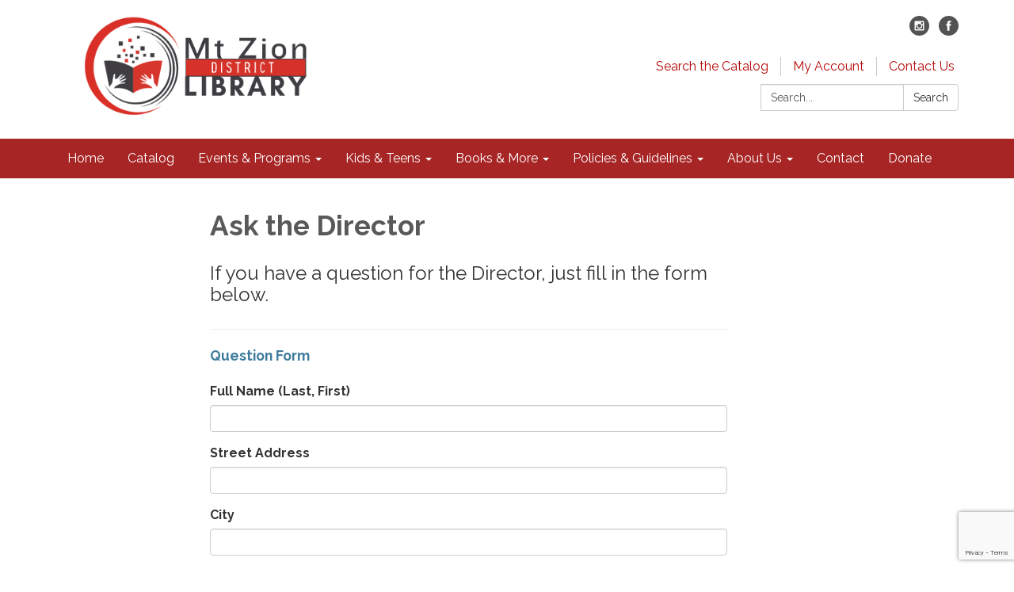

--- FILE ---
content_type: text/html; charset=utf-8
request_url: https://www.google.com/recaptcha/api2/anchor?ar=1&k=6LcVj44UAAAAAEazL08cpfl6qoNkFu8Xkf-3Dz1s&co=aHR0cHM6Ly93d3cubXR6aW9uLmxpYi5pbC51czo0NDM.&hl=en&v=PoyoqOPhxBO7pBk68S4YbpHZ&size=invisible&anchor-ms=20000&execute-ms=30000&cb=ofx9plbluotw
body_size: 49139
content:
<!DOCTYPE HTML><html dir="ltr" lang="en"><head><meta http-equiv="Content-Type" content="text/html; charset=UTF-8">
<meta http-equiv="X-UA-Compatible" content="IE=edge">
<title>reCAPTCHA</title>
<style type="text/css">
/* cyrillic-ext */
@font-face {
  font-family: 'Roboto';
  font-style: normal;
  font-weight: 400;
  font-stretch: 100%;
  src: url(//fonts.gstatic.com/s/roboto/v48/KFO7CnqEu92Fr1ME7kSn66aGLdTylUAMa3GUBHMdazTgWw.woff2) format('woff2');
  unicode-range: U+0460-052F, U+1C80-1C8A, U+20B4, U+2DE0-2DFF, U+A640-A69F, U+FE2E-FE2F;
}
/* cyrillic */
@font-face {
  font-family: 'Roboto';
  font-style: normal;
  font-weight: 400;
  font-stretch: 100%;
  src: url(//fonts.gstatic.com/s/roboto/v48/KFO7CnqEu92Fr1ME7kSn66aGLdTylUAMa3iUBHMdazTgWw.woff2) format('woff2');
  unicode-range: U+0301, U+0400-045F, U+0490-0491, U+04B0-04B1, U+2116;
}
/* greek-ext */
@font-face {
  font-family: 'Roboto';
  font-style: normal;
  font-weight: 400;
  font-stretch: 100%;
  src: url(//fonts.gstatic.com/s/roboto/v48/KFO7CnqEu92Fr1ME7kSn66aGLdTylUAMa3CUBHMdazTgWw.woff2) format('woff2');
  unicode-range: U+1F00-1FFF;
}
/* greek */
@font-face {
  font-family: 'Roboto';
  font-style: normal;
  font-weight: 400;
  font-stretch: 100%;
  src: url(//fonts.gstatic.com/s/roboto/v48/KFO7CnqEu92Fr1ME7kSn66aGLdTylUAMa3-UBHMdazTgWw.woff2) format('woff2');
  unicode-range: U+0370-0377, U+037A-037F, U+0384-038A, U+038C, U+038E-03A1, U+03A3-03FF;
}
/* math */
@font-face {
  font-family: 'Roboto';
  font-style: normal;
  font-weight: 400;
  font-stretch: 100%;
  src: url(//fonts.gstatic.com/s/roboto/v48/KFO7CnqEu92Fr1ME7kSn66aGLdTylUAMawCUBHMdazTgWw.woff2) format('woff2');
  unicode-range: U+0302-0303, U+0305, U+0307-0308, U+0310, U+0312, U+0315, U+031A, U+0326-0327, U+032C, U+032F-0330, U+0332-0333, U+0338, U+033A, U+0346, U+034D, U+0391-03A1, U+03A3-03A9, U+03B1-03C9, U+03D1, U+03D5-03D6, U+03F0-03F1, U+03F4-03F5, U+2016-2017, U+2034-2038, U+203C, U+2040, U+2043, U+2047, U+2050, U+2057, U+205F, U+2070-2071, U+2074-208E, U+2090-209C, U+20D0-20DC, U+20E1, U+20E5-20EF, U+2100-2112, U+2114-2115, U+2117-2121, U+2123-214F, U+2190, U+2192, U+2194-21AE, U+21B0-21E5, U+21F1-21F2, U+21F4-2211, U+2213-2214, U+2216-22FF, U+2308-230B, U+2310, U+2319, U+231C-2321, U+2336-237A, U+237C, U+2395, U+239B-23B7, U+23D0, U+23DC-23E1, U+2474-2475, U+25AF, U+25B3, U+25B7, U+25BD, U+25C1, U+25CA, U+25CC, U+25FB, U+266D-266F, U+27C0-27FF, U+2900-2AFF, U+2B0E-2B11, U+2B30-2B4C, U+2BFE, U+3030, U+FF5B, U+FF5D, U+1D400-1D7FF, U+1EE00-1EEFF;
}
/* symbols */
@font-face {
  font-family: 'Roboto';
  font-style: normal;
  font-weight: 400;
  font-stretch: 100%;
  src: url(//fonts.gstatic.com/s/roboto/v48/KFO7CnqEu92Fr1ME7kSn66aGLdTylUAMaxKUBHMdazTgWw.woff2) format('woff2');
  unicode-range: U+0001-000C, U+000E-001F, U+007F-009F, U+20DD-20E0, U+20E2-20E4, U+2150-218F, U+2190, U+2192, U+2194-2199, U+21AF, U+21E6-21F0, U+21F3, U+2218-2219, U+2299, U+22C4-22C6, U+2300-243F, U+2440-244A, U+2460-24FF, U+25A0-27BF, U+2800-28FF, U+2921-2922, U+2981, U+29BF, U+29EB, U+2B00-2BFF, U+4DC0-4DFF, U+FFF9-FFFB, U+10140-1018E, U+10190-1019C, U+101A0, U+101D0-101FD, U+102E0-102FB, U+10E60-10E7E, U+1D2C0-1D2D3, U+1D2E0-1D37F, U+1F000-1F0FF, U+1F100-1F1AD, U+1F1E6-1F1FF, U+1F30D-1F30F, U+1F315, U+1F31C, U+1F31E, U+1F320-1F32C, U+1F336, U+1F378, U+1F37D, U+1F382, U+1F393-1F39F, U+1F3A7-1F3A8, U+1F3AC-1F3AF, U+1F3C2, U+1F3C4-1F3C6, U+1F3CA-1F3CE, U+1F3D4-1F3E0, U+1F3ED, U+1F3F1-1F3F3, U+1F3F5-1F3F7, U+1F408, U+1F415, U+1F41F, U+1F426, U+1F43F, U+1F441-1F442, U+1F444, U+1F446-1F449, U+1F44C-1F44E, U+1F453, U+1F46A, U+1F47D, U+1F4A3, U+1F4B0, U+1F4B3, U+1F4B9, U+1F4BB, U+1F4BF, U+1F4C8-1F4CB, U+1F4D6, U+1F4DA, U+1F4DF, U+1F4E3-1F4E6, U+1F4EA-1F4ED, U+1F4F7, U+1F4F9-1F4FB, U+1F4FD-1F4FE, U+1F503, U+1F507-1F50B, U+1F50D, U+1F512-1F513, U+1F53E-1F54A, U+1F54F-1F5FA, U+1F610, U+1F650-1F67F, U+1F687, U+1F68D, U+1F691, U+1F694, U+1F698, U+1F6AD, U+1F6B2, U+1F6B9-1F6BA, U+1F6BC, U+1F6C6-1F6CF, U+1F6D3-1F6D7, U+1F6E0-1F6EA, U+1F6F0-1F6F3, U+1F6F7-1F6FC, U+1F700-1F7FF, U+1F800-1F80B, U+1F810-1F847, U+1F850-1F859, U+1F860-1F887, U+1F890-1F8AD, U+1F8B0-1F8BB, U+1F8C0-1F8C1, U+1F900-1F90B, U+1F93B, U+1F946, U+1F984, U+1F996, U+1F9E9, U+1FA00-1FA6F, U+1FA70-1FA7C, U+1FA80-1FA89, U+1FA8F-1FAC6, U+1FACE-1FADC, U+1FADF-1FAE9, U+1FAF0-1FAF8, U+1FB00-1FBFF;
}
/* vietnamese */
@font-face {
  font-family: 'Roboto';
  font-style: normal;
  font-weight: 400;
  font-stretch: 100%;
  src: url(//fonts.gstatic.com/s/roboto/v48/KFO7CnqEu92Fr1ME7kSn66aGLdTylUAMa3OUBHMdazTgWw.woff2) format('woff2');
  unicode-range: U+0102-0103, U+0110-0111, U+0128-0129, U+0168-0169, U+01A0-01A1, U+01AF-01B0, U+0300-0301, U+0303-0304, U+0308-0309, U+0323, U+0329, U+1EA0-1EF9, U+20AB;
}
/* latin-ext */
@font-face {
  font-family: 'Roboto';
  font-style: normal;
  font-weight: 400;
  font-stretch: 100%;
  src: url(//fonts.gstatic.com/s/roboto/v48/KFO7CnqEu92Fr1ME7kSn66aGLdTylUAMa3KUBHMdazTgWw.woff2) format('woff2');
  unicode-range: U+0100-02BA, U+02BD-02C5, U+02C7-02CC, U+02CE-02D7, U+02DD-02FF, U+0304, U+0308, U+0329, U+1D00-1DBF, U+1E00-1E9F, U+1EF2-1EFF, U+2020, U+20A0-20AB, U+20AD-20C0, U+2113, U+2C60-2C7F, U+A720-A7FF;
}
/* latin */
@font-face {
  font-family: 'Roboto';
  font-style: normal;
  font-weight: 400;
  font-stretch: 100%;
  src: url(//fonts.gstatic.com/s/roboto/v48/KFO7CnqEu92Fr1ME7kSn66aGLdTylUAMa3yUBHMdazQ.woff2) format('woff2');
  unicode-range: U+0000-00FF, U+0131, U+0152-0153, U+02BB-02BC, U+02C6, U+02DA, U+02DC, U+0304, U+0308, U+0329, U+2000-206F, U+20AC, U+2122, U+2191, U+2193, U+2212, U+2215, U+FEFF, U+FFFD;
}
/* cyrillic-ext */
@font-face {
  font-family: 'Roboto';
  font-style: normal;
  font-weight: 500;
  font-stretch: 100%;
  src: url(//fonts.gstatic.com/s/roboto/v48/KFO7CnqEu92Fr1ME7kSn66aGLdTylUAMa3GUBHMdazTgWw.woff2) format('woff2');
  unicode-range: U+0460-052F, U+1C80-1C8A, U+20B4, U+2DE0-2DFF, U+A640-A69F, U+FE2E-FE2F;
}
/* cyrillic */
@font-face {
  font-family: 'Roboto';
  font-style: normal;
  font-weight: 500;
  font-stretch: 100%;
  src: url(//fonts.gstatic.com/s/roboto/v48/KFO7CnqEu92Fr1ME7kSn66aGLdTylUAMa3iUBHMdazTgWw.woff2) format('woff2');
  unicode-range: U+0301, U+0400-045F, U+0490-0491, U+04B0-04B1, U+2116;
}
/* greek-ext */
@font-face {
  font-family: 'Roboto';
  font-style: normal;
  font-weight: 500;
  font-stretch: 100%;
  src: url(//fonts.gstatic.com/s/roboto/v48/KFO7CnqEu92Fr1ME7kSn66aGLdTylUAMa3CUBHMdazTgWw.woff2) format('woff2');
  unicode-range: U+1F00-1FFF;
}
/* greek */
@font-face {
  font-family: 'Roboto';
  font-style: normal;
  font-weight: 500;
  font-stretch: 100%;
  src: url(//fonts.gstatic.com/s/roboto/v48/KFO7CnqEu92Fr1ME7kSn66aGLdTylUAMa3-UBHMdazTgWw.woff2) format('woff2');
  unicode-range: U+0370-0377, U+037A-037F, U+0384-038A, U+038C, U+038E-03A1, U+03A3-03FF;
}
/* math */
@font-face {
  font-family: 'Roboto';
  font-style: normal;
  font-weight: 500;
  font-stretch: 100%;
  src: url(//fonts.gstatic.com/s/roboto/v48/KFO7CnqEu92Fr1ME7kSn66aGLdTylUAMawCUBHMdazTgWw.woff2) format('woff2');
  unicode-range: U+0302-0303, U+0305, U+0307-0308, U+0310, U+0312, U+0315, U+031A, U+0326-0327, U+032C, U+032F-0330, U+0332-0333, U+0338, U+033A, U+0346, U+034D, U+0391-03A1, U+03A3-03A9, U+03B1-03C9, U+03D1, U+03D5-03D6, U+03F0-03F1, U+03F4-03F5, U+2016-2017, U+2034-2038, U+203C, U+2040, U+2043, U+2047, U+2050, U+2057, U+205F, U+2070-2071, U+2074-208E, U+2090-209C, U+20D0-20DC, U+20E1, U+20E5-20EF, U+2100-2112, U+2114-2115, U+2117-2121, U+2123-214F, U+2190, U+2192, U+2194-21AE, U+21B0-21E5, U+21F1-21F2, U+21F4-2211, U+2213-2214, U+2216-22FF, U+2308-230B, U+2310, U+2319, U+231C-2321, U+2336-237A, U+237C, U+2395, U+239B-23B7, U+23D0, U+23DC-23E1, U+2474-2475, U+25AF, U+25B3, U+25B7, U+25BD, U+25C1, U+25CA, U+25CC, U+25FB, U+266D-266F, U+27C0-27FF, U+2900-2AFF, U+2B0E-2B11, U+2B30-2B4C, U+2BFE, U+3030, U+FF5B, U+FF5D, U+1D400-1D7FF, U+1EE00-1EEFF;
}
/* symbols */
@font-face {
  font-family: 'Roboto';
  font-style: normal;
  font-weight: 500;
  font-stretch: 100%;
  src: url(//fonts.gstatic.com/s/roboto/v48/KFO7CnqEu92Fr1ME7kSn66aGLdTylUAMaxKUBHMdazTgWw.woff2) format('woff2');
  unicode-range: U+0001-000C, U+000E-001F, U+007F-009F, U+20DD-20E0, U+20E2-20E4, U+2150-218F, U+2190, U+2192, U+2194-2199, U+21AF, U+21E6-21F0, U+21F3, U+2218-2219, U+2299, U+22C4-22C6, U+2300-243F, U+2440-244A, U+2460-24FF, U+25A0-27BF, U+2800-28FF, U+2921-2922, U+2981, U+29BF, U+29EB, U+2B00-2BFF, U+4DC0-4DFF, U+FFF9-FFFB, U+10140-1018E, U+10190-1019C, U+101A0, U+101D0-101FD, U+102E0-102FB, U+10E60-10E7E, U+1D2C0-1D2D3, U+1D2E0-1D37F, U+1F000-1F0FF, U+1F100-1F1AD, U+1F1E6-1F1FF, U+1F30D-1F30F, U+1F315, U+1F31C, U+1F31E, U+1F320-1F32C, U+1F336, U+1F378, U+1F37D, U+1F382, U+1F393-1F39F, U+1F3A7-1F3A8, U+1F3AC-1F3AF, U+1F3C2, U+1F3C4-1F3C6, U+1F3CA-1F3CE, U+1F3D4-1F3E0, U+1F3ED, U+1F3F1-1F3F3, U+1F3F5-1F3F7, U+1F408, U+1F415, U+1F41F, U+1F426, U+1F43F, U+1F441-1F442, U+1F444, U+1F446-1F449, U+1F44C-1F44E, U+1F453, U+1F46A, U+1F47D, U+1F4A3, U+1F4B0, U+1F4B3, U+1F4B9, U+1F4BB, U+1F4BF, U+1F4C8-1F4CB, U+1F4D6, U+1F4DA, U+1F4DF, U+1F4E3-1F4E6, U+1F4EA-1F4ED, U+1F4F7, U+1F4F9-1F4FB, U+1F4FD-1F4FE, U+1F503, U+1F507-1F50B, U+1F50D, U+1F512-1F513, U+1F53E-1F54A, U+1F54F-1F5FA, U+1F610, U+1F650-1F67F, U+1F687, U+1F68D, U+1F691, U+1F694, U+1F698, U+1F6AD, U+1F6B2, U+1F6B9-1F6BA, U+1F6BC, U+1F6C6-1F6CF, U+1F6D3-1F6D7, U+1F6E0-1F6EA, U+1F6F0-1F6F3, U+1F6F7-1F6FC, U+1F700-1F7FF, U+1F800-1F80B, U+1F810-1F847, U+1F850-1F859, U+1F860-1F887, U+1F890-1F8AD, U+1F8B0-1F8BB, U+1F8C0-1F8C1, U+1F900-1F90B, U+1F93B, U+1F946, U+1F984, U+1F996, U+1F9E9, U+1FA00-1FA6F, U+1FA70-1FA7C, U+1FA80-1FA89, U+1FA8F-1FAC6, U+1FACE-1FADC, U+1FADF-1FAE9, U+1FAF0-1FAF8, U+1FB00-1FBFF;
}
/* vietnamese */
@font-face {
  font-family: 'Roboto';
  font-style: normal;
  font-weight: 500;
  font-stretch: 100%;
  src: url(//fonts.gstatic.com/s/roboto/v48/KFO7CnqEu92Fr1ME7kSn66aGLdTylUAMa3OUBHMdazTgWw.woff2) format('woff2');
  unicode-range: U+0102-0103, U+0110-0111, U+0128-0129, U+0168-0169, U+01A0-01A1, U+01AF-01B0, U+0300-0301, U+0303-0304, U+0308-0309, U+0323, U+0329, U+1EA0-1EF9, U+20AB;
}
/* latin-ext */
@font-face {
  font-family: 'Roboto';
  font-style: normal;
  font-weight: 500;
  font-stretch: 100%;
  src: url(//fonts.gstatic.com/s/roboto/v48/KFO7CnqEu92Fr1ME7kSn66aGLdTylUAMa3KUBHMdazTgWw.woff2) format('woff2');
  unicode-range: U+0100-02BA, U+02BD-02C5, U+02C7-02CC, U+02CE-02D7, U+02DD-02FF, U+0304, U+0308, U+0329, U+1D00-1DBF, U+1E00-1E9F, U+1EF2-1EFF, U+2020, U+20A0-20AB, U+20AD-20C0, U+2113, U+2C60-2C7F, U+A720-A7FF;
}
/* latin */
@font-face {
  font-family: 'Roboto';
  font-style: normal;
  font-weight: 500;
  font-stretch: 100%;
  src: url(//fonts.gstatic.com/s/roboto/v48/KFO7CnqEu92Fr1ME7kSn66aGLdTylUAMa3yUBHMdazQ.woff2) format('woff2');
  unicode-range: U+0000-00FF, U+0131, U+0152-0153, U+02BB-02BC, U+02C6, U+02DA, U+02DC, U+0304, U+0308, U+0329, U+2000-206F, U+20AC, U+2122, U+2191, U+2193, U+2212, U+2215, U+FEFF, U+FFFD;
}
/* cyrillic-ext */
@font-face {
  font-family: 'Roboto';
  font-style: normal;
  font-weight: 900;
  font-stretch: 100%;
  src: url(//fonts.gstatic.com/s/roboto/v48/KFO7CnqEu92Fr1ME7kSn66aGLdTylUAMa3GUBHMdazTgWw.woff2) format('woff2');
  unicode-range: U+0460-052F, U+1C80-1C8A, U+20B4, U+2DE0-2DFF, U+A640-A69F, U+FE2E-FE2F;
}
/* cyrillic */
@font-face {
  font-family: 'Roboto';
  font-style: normal;
  font-weight: 900;
  font-stretch: 100%;
  src: url(//fonts.gstatic.com/s/roboto/v48/KFO7CnqEu92Fr1ME7kSn66aGLdTylUAMa3iUBHMdazTgWw.woff2) format('woff2');
  unicode-range: U+0301, U+0400-045F, U+0490-0491, U+04B0-04B1, U+2116;
}
/* greek-ext */
@font-face {
  font-family: 'Roboto';
  font-style: normal;
  font-weight: 900;
  font-stretch: 100%;
  src: url(//fonts.gstatic.com/s/roboto/v48/KFO7CnqEu92Fr1ME7kSn66aGLdTylUAMa3CUBHMdazTgWw.woff2) format('woff2');
  unicode-range: U+1F00-1FFF;
}
/* greek */
@font-face {
  font-family: 'Roboto';
  font-style: normal;
  font-weight: 900;
  font-stretch: 100%;
  src: url(//fonts.gstatic.com/s/roboto/v48/KFO7CnqEu92Fr1ME7kSn66aGLdTylUAMa3-UBHMdazTgWw.woff2) format('woff2');
  unicode-range: U+0370-0377, U+037A-037F, U+0384-038A, U+038C, U+038E-03A1, U+03A3-03FF;
}
/* math */
@font-face {
  font-family: 'Roboto';
  font-style: normal;
  font-weight: 900;
  font-stretch: 100%;
  src: url(//fonts.gstatic.com/s/roboto/v48/KFO7CnqEu92Fr1ME7kSn66aGLdTylUAMawCUBHMdazTgWw.woff2) format('woff2');
  unicode-range: U+0302-0303, U+0305, U+0307-0308, U+0310, U+0312, U+0315, U+031A, U+0326-0327, U+032C, U+032F-0330, U+0332-0333, U+0338, U+033A, U+0346, U+034D, U+0391-03A1, U+03A3-03A9, U+03B1-03C9, U+03D1, U+03D5-03D6, U+03F0-03F1, U+03F4-03F5, U+2016-2017, U+2034-2038, U+203C, U+2040, U+2043, U+2047, U+2050, U+2057, U+205F, U+2070-2071, U+2074-208E, U+2090-209C, U+20D0-20DC, U+20E1, U+20E5-20EF, U+2100-2112, U+2114-2115, U+2117-2121, U+2123-214F, U+2190, U+2192, U+2194-21AE, U+21B0-21E5, U+21F1-21F2, U+21F4-2211, U+2213-2214, U+2216-22FF, U+2308-230B, U+2310, U+2319, U+231C-2321, U+2336-237A, U+237C, U+2395, U+239B-23B7, U+23D0, U+23DC-23E1, U+2474-2475, U+25AF, U+25B3, U+25B7, U+25BD, U+25C1, U+25CA, U+25CC, U+25FB, U+266D-266F, U+27C0-27FF, U+2900-2AFF, U+2B0E-2B11, U+2B30-2B4C, U+2BFE, U+3030, U+FF5B, U+FF5D, U+1D400-1D7FF, U+1EE00-1EEFF;
}
/* symbols */
@font-face {
  font-family: 'Roboto';
  font-style: normal;
  font-weight: 900;
  font-stretch: 100%;
  src: url(//fonts.gstatic.com/s/roboto/v48/KFO7CnqEu92Fr1ME7kSn66aGLdTylUAMaxKUBHMdazTgWw.woff2) format('woff2');
  unicode-range: U+0001-000C, U+000E-001F, U+007F-009F, U+20DD-20E0, U+20E2-20E4, U+2150-218F, U+2190, U+2192, U+2194-2199, U+21AF, U+21E6-21F0, U+21F3, U+2218-2219, U+2299, U+22C4-22C6, U+2300-243F, U+2440-244A, U+2460-24FF, U+25A0-27BF, U+2800-28FF, U+2921-2922, U+2981, U+29BF, U+29EB, U+2B00-2BFF, U+4DC0-4DFF, U+FFF9-FFFB, U+10140-1018E, U+10190-1019C, U+101A0, U+101D0-101FD, U+102E0-102FB, U+10E60-10E7E, U+1D2C0-1D2D3, U+1D2E0-1D37F, U+1F000-1F0FF, U+1F100-1F1AD, U+1F1E6-1F1FF, U+1F30D-1F30F, U+1F315, U+1F31C, U+1F31E, U+1F320-1F32C, U+1F336, U+1F378, U+1F37D, U+1F382, U+1F393-1F39F, U+1F3A7-1F3A8, U+1F3AC-1F3AF, U+1F3C2, U+1F3C4-1F3C6, U+1F3CA-1F3CE, U+1F3D4-1F3E0, U+1F3ED, U+1F3F1-1F3F3, U+1F3F5-1F3F7, U+1F408, U+1F415, U+1F41F, U+1F426, U+1F43F, U+1F441-1F442, U+1F444, U+1F446-1F449, U+1F44C-1F44E, U+1F453, U+1F46A, U+1F47D, U+1F4A3, U+1F4B0, U+1F4B3, U+1F4B9, U+1F4BB, U+1F4BF, U+1F4C8-1F4CB, U+1F4D6, U+1F4DA, U+1F4DF, U+1F4E3-1F4E6, U+1F4EA-1F4ED, U+1F4F7, U+1F4F9-1F4FB, U+1F4FD-1F4FE, U+1F503, U+1F507-1F50B, U+1F50D, U+1F512-1F513, U+1F53E-1F54A, U+1F54F-1F5FA, U+1F610, U+1F650-1F67F, U+1F687, U+1F68D, U+1F691, U+1F694, U+1F698, U+1F6AD, U+1F6B2, U+1F6B9-1F6BA, U+1F6BC, U+1F6C6-1F6CF, U+1F6D3-1F6D7, U+1F6E0-1F6EA, U+1F6F0-1F6F3, U+1F6F7-1F6FC, U+1F700-1F7FF, U+1F800-1F80B, U+1F810-1F847, U+1F850-1F859, U+1F860-1F887, U+1F890-1F8AD, U+1F8B0-1F8BB, U+1F8C0-1F8C1, U+1F900-1F90B, U+1F93B, U+1F946, U+1F984, U+1F996, U+1F9E9, U+1FA00-1FA6F, U+1FA70-1FA7C, U+1FA80-1FA89, U+1FA8F-1FAC6, U+1FACE-1FADC, U+1FADF-1FAE9, U+1FAF0-1FAF8, U+1FB00-1FBFF;
}
/* vietnamese */
@font-face {
  font-family: 'Roboto';
  font-style: normal;
  font-weight: 900;
  font-stretch: 100%;
  src: url(//fonts.gstatic.com/s/roboto/v48/KFO7CnqEu92Fr1ME7kSn66aGLdTylUAMa3OUBHMdazTgWw.woff2) format('woff2');
  unicode-range: U+0102-0103, U+0110-0111, U+0128-0129, U+0168-0169, U+01A0-01A1, U+01AF-01B0, U+0300-0301, U+0303-0304, U+0308-0309, U+0323, U+0329, U+1EA0-1EF9, U+20AB;
}
/* latin-ext */
@font-face {
  font-family: 'Roboto';
  font-style: normal;
  font-weight: 900;
  font-stretch: 100%;
  src: url(//fonts.gstatic.com/s/roboto/v48/KFO7CnqEu92Fr1ME7kSn66aGLdTylUAMa3KUBHMdazTgWw.woff2) format('woff2');
  unicode-range: U+0100-02BA, U+02BD-02C5, U+02C7-02CC, U+02CE-02D7, U+02DD-02FF, U+0304, U+0308, U+0329, U+1D00-1DBF, U+1E00-1E9F, U+1EF2-1EFF, U+2020, U+20A0-20AB, U+20AD-20C0, U+2113, U+2C60-2C7F, U+A720-A7FF;
}
/* latin */
@font-face {
  font-family: 'Roboto';
  font-style: normal;
  font-weight: 900;
  font-stretch: 100%;
  src: url(//fonts.gstatic.com/s/roboto/v48/KFO7CnqEu92Fr1ME7kSn66aGLdTylUAMa3yUBHMdazQ.woff2) format('woff2');
  unicode-range: U+0000-00FF, U+0131, U+0152-0153, U+02BB-02BC, U+02C6, U+02DA, U+02DC, U+0304, U+0308, U+0329, U+2000-206F, U+20AC, U+2122, U+2191, U+2193, U+2212, U+2215, U+FEFF, U+FFFD;
}

</style>
<link rel="stylesheet" type="text/css" href="https://www.gstatic.com/recaptcha/releases/PoyoqOPhxBO7pBk68S4YbpHZ/styles__ltr.css">
<script nonce="lKTsR6cy6kAYpFClNAQxFQ" type="text/javascript">window['__recaptcha_api'] = 'https://www.google.com/recaptcha/api2/';</script>
<script type="text/javascript" src="https://www.gstatic.com/recaptcha/releases/PoyoqOPhxBO7pBk68S4YbpHZ/recaptcha__en.js" nonce="lKTsR6cy6kAYpFClNAQxFQ">
      
    </script></head>
<body><div id="rc-anchor-alert" class="rc-anchor-alert"></div>
<input type="hidden" id="recaptcha-token" value="[base64]">
<script type="text/javascript" nonce="lKTsR6cy6kAYpFClNAQxFQ">
      recaptcha.anchor.Main.init("[\x22ainput\x22,[\x22bgdata\x22,\x22\x22,\[base64]/[base64]/[base64]/[base64]/cjw8ejpyPj4+eil9Y2F0Y2gobCl7dGhyb3cgbDt9fSxIPWZ1bmN0aW9uKHcsdCx6KXtpZih3PT0xOTR8fHc9PTIwOCl0LnZbd10/dC52W3ddLmNvbmNhdCh6KTp0LnZbd109b2Yoeix0KTtlbHNle2lmKHQuYkImJnchPTMxNylyZXR1cm47dz09NjZ8fHc9PTEyMnx8dz09NDcwfHx3PT00NHx8dz09NDE2fHx3PT0zOTd8fHc9PTQyMXx8dz09Njh8fHc9PTcwfHx3PT0xODQ/[base64]/[base64]/[base64]/bmV3IGRbVl0oSlswXSk6cD09Mj9uZXcgZFtWXShKWzBdLEpbMV0pOnA9PTM/bmV3IGRbVl0oSlswXSxKWzFdLEpbMl0pOnA9PTQ/[base64]/[base64]/[base64]/[base64]\x22,\[base64]\x22,\[base64]/CvXnCrTJfw58fwp3CiVXCtyPDi0bDosKhIsOtw4FDSsOgN2rDqsOCw4vDv2YWMsOpwr7Du3zCo0leN8K+fGrDjsKuch7CownDhsKgH8OCwoBhES/CjyTCqgxFw5TDnFDDlsO+wqI2Oy5/[base64]/DhsOgwrU+Q0glwqvCklo3F3I2wq56XsKDf8OMOl9xWMOuFhjDnH3CkDk0EjNLS8OCw7PCkVdmw4MMGkcIwqNnbHHCohXCl8OCQEFUT8OeHcOPwosswrbCt8KLenBpw4/CuEx+wo8DOMOVSjggZioeQcKgw7nDscOnworCqsOew5dVwqVMVBXDncKNdUXCtSBfwrFoWcKdwrjCr8K/[base64]/[base64]/CvnLDo8OaUMK7w7NHwqLCk8Olwoh2w79Tdhghw5vClMO8KcOOw69owoLDp0nDkwzCmcOFwrDDm8OmUMK0wocewqrCn8OvwohBwrHDn3bDhBDDhjU9woLCu0DDqRVtUMKCbsOYw6d5w4/DhsOeZcKUM3UjXsOaw6LDm8OPw7bCr8Kaw7jCvcOAA8KDY2bChmTDmsOzwo/DosKkw5fCr8K/NMOIw7UfZjZEA2bDhMOBLcOmwrh6w5IVw6bDmMKJw4wxwoHDscKUYMOyw6hZwrsWPcOGfybDuG/ChXdjw7vCo8KbEwbCoW1TCVrCrcKiWsKEwrxyw5XDjsOLdTRaK8OtKUsoGMO9DmTCuC1bw7fCm189wrXCvC3CnQYHwrRcwqPDkMODwo3DjlMZRcOld8KtRxtQZz3Drj7CrMKxwobCoxEyw7PDpcKKL8K5KcOWWcKVwpzCgGDDiMKYw4dOw6dCwr/CnA7CjB8wPsOAw7fCj8K4w48xa8OkwrrCqcOaHD3DlDbDhgjDtFcqWGzDhsOZwotNOVbDt2NDAmg6wqFDw53CkjtrRsOiw7oiUsKGRCgFw7EEUMKOwqciwrZRMkJoSMO+wptYeGbDksKZCMKyw4V/BMOvwqsEcGbDr1XCiD/DnhTDhGViw4AuBcO5wpI5w54FSUXCt8O3E8KUwqfDv0rDk0FWw4fDsWLDlBTCqsO3w4LDvzocW07Dq8KJwp9wwpdYKsK4bFHCksKBw7fDpic1XW/Dl8Oqwq1WDkXDssOGwqt5wqvDlMOMJydjHsKfwo53wrrDjsKnFsKow5nCosKMw696QWJKwrLDjCPCrsKuw7HCkcKpD8KNwrLDqzRkw7vClHkHwrnCpUsqwqMlwrrDmmMQwog+wpPCksO/[base64]/DhUPDpgPDrE7DmkA+ZSxYGcKWUTzCs8OrwoB8BsOoLsOnw7LCqU7CmsOyVsO3w7AzwpYQDCE4w6NzwrobMcO/[base64]/DlSzDn8KJN8Kbwqhkw6PCo2/DlkPDixQAw5NbRcKmN3jChsOyw5VHZsO+KHTCvxYTw6LDksOCQcKBw553CsOIwpFxXsO8w4MSC8KjPcOHbARiwoLCpgLDtMOKCsKPw6zDv8Ofwo5lwp7CrXTCusKzw6/Dh3PCpcKjwqVvwpvDqi5IwrohG3vDs8KTwrDCoS03RsOJQcKRADNWARvDo8K1w6zCvcKywpoRwq3DnMOOQBQdwo7ClznCpsKuwrQGEcKAwq/DksKVMiLDi8OfU37Cozs/w6PDjCIAw41gwoUuw44Ew6TDg8OGBcKJwrR3cgphA8K0w6YRwqpPa2YeWhHDpGrChFdYw5LDhzRJFH4/w5cew7fDisO/NsKMw4jDpsKuGcOlasOGwpFbw5TCpl1aw51swop5TcOuw6zClcO7PAbCiMOmwrx1AMOTwpPCjsKnKcOTw7RlbSnDtEc+wojCgDvDj8OPHcO0MBJTwr/CnhsRwoZNa8KWFGPDqsKpw70EwpHCh8KJWsK5w5tFKcOOHcOHwqQaw4hhwrrDssOpwrwww6zCrsKHwrfCnsK5G8O1w5k0TlBHV8KpVyXClmLCowLCl8K1YxQFw71gw7krw5jCkjZjw5LCucOiwocCAcO/wp/DpwINwrB+UE/CqEYFw7RkPTF/[base64]/CulnDijkkw685Ey82dz1jw4dJZz9Hw67DmVBvP8OBYsKBIClqGBDDgcKfwr9twr/[base64]/ClCoOw6Bew7FvwqXCv8OXwpl9SlFtMk1xA3rCjzvCtsO8wp8/woZACsODwrRYRyVDw7oFw5LDrMOywqJsWlLDncKzE8OnVsKgw4bCpMO/GRXDsyh2H8OES8KcwofCp3c3JBcnH8KbB8KiAsKmwrRrwq3Co8KcIT7ChcKTwq5nwqk/w7TCoWsQw74/ZAIxw5/CvmITIXsnw7rDm0oxRFLCrcOkR0XDgsOKwoNLw45lQ8KmTDlnPcO7J35Vw5dUwoI1w4jDs8OiwrwtFysFwrYlMcKVwq/Cskw6dzdPw6kNU3TCssKxwpZFwrFfwpTDvMKswqc6wpRCwqnCssKBw6DDqmbDvsKmKCRqH1ttwqN2woFAWMOjw6fDoFsnfDzDncKIwp5hwqs0cMKcw49pW1LChQFxwqkuwpXDmAHDniMRw63DoG/CgRnCh8ODw7YCOQAOw509L8Owe8KtwrDCulDDpErCmDHDjsKvw47DucKwJcOmA8OWwrlLwpsWP0BlXcOmOsOfwq0zdw5jKQomXcKwKVVmS0jDt8KIwp88wroHBS/DjsOvVsO7DMKDw4rDqsK9Egcsw4TChhESwrlYA8OCfsKzwoTDolfCq8OtUcKCwopAUy3DlsOqw4R7w6M0w6TCmsOVRcKRQHdIXsKJwrfCoMOxwoZDacOxw4fCs8KpYnxhaMK8w48nwr0/[base64]/Cn01zw6DDqMObDArCmcOgE8K2w7QOwpfCpkw4YQ0PNEXCn2J7D8OQwo4Hw4V2woxYwqXCs8OLw59LclQyPcKew41DW8OdY8OlVQLCpVwKw67DgnvDmsKefFTDlcK9wqvCg1wAwrTChsKkX8Ohw7/Ds3cHNw/[base64]/DgcOsw43CrcKOFsOCw4nDiXIkw59Xw6M4AMKEP8KNwp85EMOCwoQ7w4gpRsOWw7QOMhnDqMO7wrMKw50YQsKULcOwwprCjsKJeQ4gawvChF/CvDTDrMOgU8Ojw4DDrMOsAl0pJT3CqRcwFzBUIsK+w7Zrwq01DzBDBsKUw5wjUcOWwrlPbMOcw6Mmw7HCtQHCsFpeDMKRwpPCvcK7w6zDtMOfw7/DoMK0w7TCh8K8w6IMw49VIsOlQMKwwpNrw4zCri98CVJKAMKnUgZmPsKLNzzCtjMnEgg1wqnCusK9wqPDr8K6NcOzVsKgJlxew6wlwrbDmAhhPMKYUAXDgEXCg8K0InXCpMKWNsOKfR5BKcOuIsOaZkbDgQhFwpZuwpcFSMK/wpTCh8Khw5/Cl8ODw6RawpBCw7fDnkXCn8OFw4XCqTvCkMKxwrUEfMKYCx/Co8OLEsKXQcKSwqbCky/CtsKwSMKlAUoFw4nDsMOcw75NGsKNwoLDowHDnsOSAcKGw5ZUw5XCtcORwoTChXIvw4YLwovDv8OsEcOyw7TCjMKjT8OsOQ99wrlxwpFYwprDmTrCtsOMNjIQw4jCncKkUhMww4/[base64]/Ygxlw7nDn8OKw4jDo8KAw5LCjTMQecOOIiLDlQhAw4rCosOAV8OwwqbDpg/DqsKcwqp6LMK0wqjDr8OCaCcKS8KNw6LCsnIwYkxPw6/DgsKNwpEmVBvCisKcw5nDjMKdwq3CpxEIw7pmw7PDvSPDusOiMnUWDFc3w50cYcK/[base64]/Du3sjwrpaVcOdT8Otwoc2PQnCiAkZLcOHXWnCg8KLw6FCwogewqwgwp7CksKhw7zChVfDvVNYJMO0emdqS3zDoiRzwpjCgFjDqcOrQgJ4w5JiAElNwoLCrsOgKxfClXEuCsOpCMKfUcKobMOGw4hGwoLCkj5CPjjCg1/DvmrDh25IXcO/w5dEB8KMJWgKw4zDvsKdNwZ7YcOAf8KYwpfCqTnCqhEvLV5AwpPCg3jDnm3DhWtSBRoQw6zCu0vCssOsw5Aqw6RmX3xXw78yDnhLMcOOw7APw4MCw4t5w5jDrMORw7DDjgPCugnDo8KSZm9ZXVrCusONwqDDsGzDuy5eUHnDjsO7a8OZw4BFRsKkw5vDr8KCLsKZYsO/[base64]/[base64]/[base64]/CrMKtP8OWIMK7w4I7dmtPw5tcC8OiUR05Tx7CgMOmw6ADDGJbwoVcwrjDuBvDtMOgwoXDi00kCzYSVzU/w5R0wq91w7ofBcKVdMKVdMKTbg0eEQ/DrFsSdMK3SxYLwqPCkSdQw7PDlEbCvUfDmcKywp3DocOQOsO4EMOscC7CsXnClcO+wrPDncKaFC/Cm8OedsKxwq3DqAzDiMK6Q8KKE0ZdTwQdJ8KcwqjCk3nCvcKFPMKhw77CswbDo8OewpI3wrsCw6YLEMKSLCzDhcKGw5HCrsO1w74lw40Gf0DCi1c/GcKUw4vDrj/DicOeKsKhcMKpw5glw5PCgBzCj3NYQMO1ZMKaBRRUWMOpIsOzwqYEacOIA1nCkcKbw7fDicONY1nCvxIFbcKic2nCisONw4siwqhiPm9ZRsKiLsK6w6fCpcKRwrfCkMO7w5fCnnvDt8K0w453NgfCuRPCkcK6QsOIw4XDrlJsw6/DiRgnwqvDg3TDkAosfcOhwpMmw4x0w5jCtcOXw4/Cv3xWJDrCqMOOVUZQWMKUw68mP2DDicOywrbChEZuw7M4PmI/w4Vdw6fCr8Oew6wzwoLCjcK0wrlvwoxlw7dGLFvDoSRIFiRuwpAKcXcvIsK2wrrDuhNvW3U5w7LCmMKPMiErHlgPw6rDkcKFw6DClMOawrRVw4HDgcOawqZrXMKBw7nDhsK2wq3DinJtw5/CvMKmQcOjMcK4w5LDuMOTU8OGdXYlRg3CqzQHw7Q4wqjCn1fCohfCp8OQw5bDiGnDocOebB3DrD1uwoUNFMOKLHTDnHzCmyhPJ8OlG2bDtBB0w77CjAYPw4bCvg/[base64]/CjnfDlHTDv8O4OcO/ZcOlwoN+WsKea8KQwqJ/wqPDghBTwqoFFcOBwp/DgMKDeMO1YsOwZynCoMKzb8Opw499w7sNPCU5WMKzwpPCiE3DmELDoWPDvMO4woFywo1swqLCiWR5JAVTw55tTDfCoScSUyHCoTrCrmZhFAUXKnDCosOkAMOgbcKhw6HCmTjDm8K3HcOKw71nUMOXYAjCl8KOO29hEMOJJknDu8K8cy3ClcKnw5vDm8O/JsKhFcOYSlNrRzDDucKKZT/CosK3wrzCt8O+VH3ChA8bVsK9F1jCqcKqw5otL8Kaw7FjCcKkScKZw57DgcKUwpLCh8OEw4BqTsKHwos8KAoZwprCqsOpBxNBKBJnwpQZwqFsf8OWJMK5w4xlLcKxwoUIw5JEwqDCh3tbw5thw4g0OXg7wojCqUZicMO8w7B6w64Tw515asOXw5vDoMKLwoMCYcOxcG/[base64]/Ct8KnGsO9w7XDgyjCpsOAworCvnIpBsOGwpFxwrInw75qwpkrw69swoxzBAFMMMKmf8Kww5dIXMKLwq/DnMKww4vDlMOkOMKaYEfDlMK2cAFmA8OAeDTDkcKvR8OvPh8jEMOQLSYAwoDCvmQ/fsKFwqMnw7DDgcOSwr/[base64]/ClBkowoB9acKlGMK/wo/DnCMyw4TCjMOaeMOZwpxzw7UnwoLCqj4tFnvCgkbCtsKAw53ClGHDgnQTUSo5PMKmwrRIwo/[base64]/w77DoXTDlDzDkcO/wqN3V10Gwo4FwqlKKMOuXMOLw6fCmS7CojjClMOeSwVIW8KWwqvDoMOWw6fDosOrCjgbSi7DkS/DoMKfaHBJU8KLesK5w77DncOQFsK4w4YKRsKwwrpfCMKSw5PClBxww7vCrcKFTcKuwqY0wrd0w4/Cq8O2SMKdwrxTw5PDr8OeElHDkQpDw6bCk8O5bnnCgTTCiMK+QMKqDBvDgsKUQ8OcHCo2wpYmNcKFWn43wqkodHwowoMVw5pqKMKUGcOrw7tDTnbDq0DCozs9wrvCrcKEwo5KO8Ksw47Dsx7DnzLCn3R5JMK0w5/CgifCpsOPA8KdPcKzw58Awr5TDUxCdnHDmsOiNBPCk8Ozw47CpsK5J1cLRsK8w6Unwq/CvUx1TwZBwpgEw5ImBUBPUMOTw4RsQlDCtUfDtQZGwojClsOawrwTw5DDpjFIw57CqsKwOcKtMjhmSlo4wq/DvU7DlypXdS7CoMO8Y8K/[base64]/[base64]/CoTHCgj/DoMOmL8KDwqbDiynDkcKKwrnDrFR6asKpKMK8w57ChmDDn8KeTcOBw7bCtcK9H3tewrPCimTDqRfDsHY9dcOxKG1NGsKkw4HCgMKmZF/CoS/[base64]/CjcKIw6YmwpbDu8Knw6DCiwJuQsOoPMOQbnXDuEcSw5DChlB3w63DtClJwrEgw4rCiRjDukpSJcKEwpR/[base64]/DsnTChRDCombCgkvDlsKrPlsuw7Fvw4oOL8OFY8KAJn4JPhjDmCTCkAnDpk7DjlDDm8KnwrNZwpbCmsKTLw/DrQ7Cu8OHKDHClV3CqcK4w7kHNcKuH0lkw6TCqmDDsTTDjcK1YcOTwoLDlxtJY1fCmCfDhVvCggotfRbCtcOywp4Nw6DDu8K7OTPCsDUaGi7DiMKfwrrDiRHDjMO1BFTDlMOELSNWw61DwonDjMK4Ux/CnMOPbwJcesKkOVPDtjDDgMORPF3CnggyM8KxwqLCo8K7acOVw7jCtwUTwrZgwq5hIivCk8OUJsKrwrRYLUhmKhVPCsK4KxdraSfDvhlWKhJiwozCliHCisKWw7fDnMORw5syLDPCqMKtw54dTCLDlcOFV01MwpUgVH5dEsOVw4vDs8Kuw49UwqorfS/CsGZ+IsOZw6N2bcKBw4A+wossdcOPwrFwTyMBw6o/TcKjw5BXwrXCjcKuGX3CmcKlfyM/w4c8w7hPQh3CrcObLUXDmgUWMyEwZRQRwo1uQmDDth3DrsKoAzdaJ8KyI8KHwqh4VBHDs3LCqSM+w6wtVWPDn8OQw4XDhTPDm8OkbMOhw68DEhB9Dz7DmBVnwr/DucO0BSbDv8KiKzt2O8KAw7zDq8Knw4LCiS/CrMOMD3DChcK+w6AywqbDhDHCpMOaMcOFw6clAn80w5DCkDNGckLDiQIgVDMRw6Qiw53DpsOGw7coPD8ZESsMwqjDr3jDtHoYPcK9JArDocKqZVHDhkTDi8KQTEdba8KBwoXDsUsxw7LCgcO3XcOiw4LCmMOiw5Z9w77DkcKMQw/Cv0pEwrTDp8OLw4UXfwfDq8OJQsKFw681GcOVwqHCj8O3w47Cj8OtQ8OGwqLDqMKqQCYhYSJIAm8sw6kZQQF3LjskAsKcMcOFY3TDqMKcUn4awqTDlUXCgMKpX8OtNsO4wr/ClUg2awB3w45GOsKtw5ZGKcObw5nDt2zCnDM8w5TDlnl5w5NWKXNkw6jCmMOQG2LDqcKjPcK4asKvX8Opw4/CqSvDv8KTC8KxKmnDpwzCv8OgwrDCuRQ1CcOowotlIkFDY2/CmEUXTsKWw7xwwqQDUm7CjW3CsXcLwphIw5fDn8O8woHDocO4IyFTwp8vdsKAOW8fF1vDlmVCdRNpwpwtS2xjYX5VTVh4BBIxw5sEDlfCj8OKUMOmwpfDjwrCrcOmJMK7TC5lw43DrMK/TgVQw6Awb8KQw7TCggPDpsKJTQ7DjcKxw5vDtMOxw70nwoDCmsOsVGAPw67CvkbCow/[base64]/DrMKJISLClcO+fh3Dkl/DgMODJVJLwqlbwohgw4plw4jDuw40w4MIAcOKw7cSwp/[base64]/CvB5qw7ddw5wlLWPCuAPCuEcRDMKxw5UseSDCt8O5RsOvG8K1ZMKYLsOVw7/Dt3DCk1vDhG9PMcO3YMOhNMKnw5BaGERQw6wBOidiR8KifW84c8KRJUVew5LCmy9ZCUxxbcO3w4Q/WyHCq8OrEMORwpPDsxMqTMOOw41ndMO6PkZPwppPdAnDgcOWN8K6wrLDkHbDkR0+wrt4RMKrwq7CrzdAQcOpwpR3FcOgwpVHw4HCvMKrOwfCt8KCaE/[base64]/wqJHXsKIPMK+woQ1w5DDhcKOaMONwrghw4kEwotcKUfCvThmwpVTwow5worDnMOeA8Oawp/DsBQrw4A7YsOMHwjCnxsVw5YRIBhaw7vCsQBKQsKXNcOMOcO2UsKNMX/DtS/DjsKEQMK6KAbCh0rDt8KPFcOHw4lcfMKoc8KTwoTCisO+w5RMR8OKworCvhPCusK/w7rDj8OKIRcvLzLDixPCvykLBsKJGA3CtMOxw5AXKCVHwprCusKEYy7DvlIMw63Cij5tWMKSa8Osw6BKwqBXbxQ2wrXCuCfCpsKLBC4kcwEmDlzCrcO7e2jDmz/CoWgnWMOaw4TCn8KkKBt8wqw/w73Cr3IdQljCrjswwq1bw6JNWE4PN8Ofwo/CgcKqwoJhw5jDpcKLJA3CgsO7wphowp3ClWPCqcOEBALChcKOwqANw6AawrzCisKcwrkew7LDrUvDoMOBwq1vMSDCjcKoekvDjmdsSHnDrMKuC8KBZMOiw5lZXMKBw5BUYmx1AxfCrxwGIBIew5N9V10/DT5tOlI7w5ccw4gLwogWwqjDpRYTw4c7w4tRZsOKw5MhNsKZPcOkw7Row7cVXwlow712U8K5w6JowqbDqy5dwr5xHcK+IQdHwr/DrcOodcOFw7lXAwQYSMKIMlTDiDpzwqvCtsOvN2rCmCvCucOOXcK7V8K/YsOFwoXCg3JnwqsGwqXCvnPCnsOnIMOpwpbChMOQw5wTwrgGw4QgNgrCvcK6C8KTEMOMeW3Dg1jDv8OLw4HDrAAgwpZFw4zDhsOhwq9+w7HCtMKfQ8KGXsKnD8KzT2vDv2x6wovDkVhBTHbDocOKVkd/[base64]/Ci8OfLsOZEAXCh8O1woRDwogcwqnDl8O8w6DDvFYHwpAkwqU8YsKmWMOIX2krK8Kzw77Csid/Rk3DpsOvUw5WDsKhfxIfwrRBeXrDn8K0H8KmHw3DonjClX4FMsKSwrcAUAcvGl7CuMOFLnbCt8O4w6NdY8KPw5PDrcO0TcO0PMKXwqTCusK/wrbDpRJrw53CusK6WcKxc8KpecKzAFzCl3fDhsKSDMOpOhYBwo06wojDuGrDrUkWIMKUS2DCp3Q5wqF2I2LDvTvChX/ClyXDmMOmw7PDvcOFwqXCiADDv1XDpMODwrNaFsK6w7MMw6/CqWN2wptILyXDo2LDqsKiwosJKEjCgCXDncKaZWzDlEkZIXd5wo8iBcKZw4vCmMOGWsKdNzxSQTwfwpcTw5rCo8O2e0M1Q8Orw6MDw4ADWWspWEDDscKCFy8/[base64]/NMOVClxOVjN0dTp7CsOwEcKKwpfDgcK+wqcXwojCvcOiw5wlYMORb8OSdsO4w74fw6vCksOMwr3DqMOYwp8CFk7CpGXCiMORSifDp8K6w5DDrgHDm0rCh8Ogwp8kLMObecOXw6HCrRDDtD5hwonDuMK7b8OzwofCo8OTwqQlA8OVw5vCo8O/[base64]/ZT/[base64]/DvFlmw4c/eVrCn8OkwojDrcK3wo0ESDsmw4lYwpTDusO/[base64]/cD8wMGrCgkNlXC/[base64]/CmkkcO8OkAMO+wpPCt0bChBnCtnTCr2DChQ1JD8KkbGZAIiAcwr9uX8OUw4cJTsK7bSs0WjfDhQrCpMK2NkPClDMZG8KXAXXDjcOtFHDDt8O9FcOeNih5w6jDvMOaQCzCpsOWeUDDm2sjwodtwopMwp0IwqYMwophR3XDpG/DjMOJBQE4PQPCtsKYwrQtKGfCtMK4Yh/[base64]/Cvgl7wrnCojTDq8Kfw4c8HcKnw47CjhMrOnfDsydcFBPDsG1BwoTCmMOLwq84Vg8aXcOMwr7Cn8KXTMKNw40JwpwSXMOiw70/TsK3EWE6MU1KwoPCt8Oaw7XCsMO7bkIvwrUFccKXdwXCrmzCtcKiwoMKCHRgwpR/[base64]/d8OLw67DvjXCucOUw6PDocK6Px9owqfCnMO/w7lSwrguW8OQBsOPMcOjw45pw7fDgDvDrcKxLATCmEPCnMKFXkPDtMKwTcOcw6jCh8OXw6wMwrlmPXjDk8OnZzhPwprDilfDtAXCn00hFgdpwpnDgA8yDWrDt2LDrsOELTg4w7YmGzRlL8K1QcOeYHvCm3/ClcO9wrcmw516LV96w6ANw6LCvgvCrGAcQ8ONC3x7wr1XYMKhHsOqw7PCnhlnwp9ow43Cq2bCkzXDqMOMc3PDkCbCiV1Mw6I1cX/DlcKdwr0NFcKPw5vDv2/[base64]/DmcKMwoTDncOFwpjCsMK/[base64]/[base64]/CgBjClizDiR7DnDbDh8OnAHxGeTUkwobDnWYsw7jCncOYw7xPw53DpMO9TlcCw7Qwwp5qYsKSGkfDl1jDmsKCOXQIThHDisOmfn/CtjEkwpwhw6RCey0XLnXCisKWf33CuMKoccKuTcOZwqtVecKsenQ7w4nDhV7DnlMAw5IcWwoVw71HwoDCv1rCjGApEXJ0w7zDhcKxw4QJwqIVKcKPwrwnwpbCs8Oow4jDlhDDucO/[base64]/[base64]/w45ywp/CjAnCqzJjwqvCusKAw53ClgwWworDlXjClsOiZ8Kpw7nDs8Kqwq/Dnkovwr1cwo/CisOKHsKKwp7Cvz4+JR9xUsKVw7oRZSVqw5sGZcORwrLCnMOxNFbDisO/X8OJAcKwRBYdwrDCucOtbV3CrMOQDnzCmcOheMK+wqJ/bivChcO6w5XDn8OBBcK6w6k5wo1JRChNP2RKwr7ClsOFQ1IfFsO1w5bCgcOjwqBkwp7DkV50JsKlw5xlNgHCvMKqw6DDhnbDtgHDgMKHw7oMUBxxw4Mpw6PDisOnw7pVworCkyc6wo/ChsKJD3FMwr4ww4ICw7wYwoEuIcOsw5FiXF09X2bCs0k8MWQhworCrnclEX7CkEvDvsKlB8K1VF7CgExJGMKRw6PCoTcYw5bCrg/Cs8KxccKHOiM6HcKmw6kOwqM9esOvbMOoJnXDvsKZUW46wp/ChD1vMsOcw6/[base64]/woYJw7dawqDCj8OnQcKMeiDCjsKfwqgaw7Jxw7dMw4BAw4orw4Ngw7ELFHEHw4wnA1Y0XBDCr35rw77Dl8Khw6nCucKfU8KEH8Oww60SwqttbzfCsAkNPFgqwqTDnSM8w4zDlsKfw6IdHQd4wpXCu8KfXXPDgcK4L8K/IAbDnHYwD2zDmsOdR2pSQsKfF0PDrMKPKsKhdyPDg2ZQw7XDscO9E8Orwq7Dl1jCssKNFULDlU4Ew6JEwrpuwr10S8OCPQ0Bfyg/w6dfDR7Dk8ODHMOwwqXCgcKtwrNbRnDDkUzCvFFeclbDiMKfHcOxwowuDcKYC8KhfcKWwoM5XwoVVjnDkMOCw7E+w6bCvcOPwrFywrJHw68YBcKtw60WY8KRw7Y6GUvDuzZ0DgvDqGjCrCN/w6nCkzDDlsKPw7HCnD0IUsKqS0g6QMO7V8OGwpTDjMOTw6AFw4zClMK2e2PDnWVFwq/[base64]/CpF9swrF4bsKCMsOibiBlwqdhfsKdKkgcwq5gwqHDs8K0PMOIUALCsSbCvH3DjlLDpsOiw6jDmcObwpt+M8OFJSR/W1ZYWF/DjUfCgzzDikDDu2UXXMKdH8KYw7TChi3DoHDDp8KOQRLDosK1IMOZwr7CgMKwWMOFL8Ktwoc5P11pw6PDj3vDssKVw4LCiBXCmmHDkyNowqvCr8KlwqAtUsK2w4XCizDDrMOdOCzDpMOxwpl/UWJMTsKLMQk9w6tVZMOUwrbCjsKmK8Ktw7LDhsK4wqbCvC0zwrpDwpxcwprCrMOeH2PDnkbDuMKLST1Pw5lXw5IhPsKYA0QhwpfCpcOuw408FQALZ8KiacKaWMK+OQoLw6Ibw4t/[base64]/DkR5ZO1dTbRnChcOFY8OSdsO5w5bDmcO+woFIfMOURMOFw6jDqsOsw5PCugolYsKOSypHG8KPw4VFVsOZbsOcw6/Cq8KzFCVnFjXDhcONdsKGSUYyWyXDlcOwFEFcPWQOwq5sw4o1CsOTwoVOwr/DriY4S2LCq8O6w5AgwrkPCQcHw4TDv8KQF8KNRzjCusO7w6DChsK3w63DncKywrvCuhbDn8KJwqsawqzCkMKOU37CshZ2d8Ksw4jDjsOVwoEgw7FjTMOLw4NRAMO+V8ObwpnDrBtLwp/Dj8KYC8OEwqcwNABIwr5GwqrCj8OfwoHDpkvCksKhfxHDicOtwozCrk8Uw4hwwrRtUsOJw7wMwr/ChDI2XD98wo7DnhjCmXwDw4IhwqfDtMKGNsKYwq4Rw5p4acOJw4ZKwroQw6LDr1DCm8OVw5gEECJNwplZExLCkFDCkW4Ddz5mw6NFIF5fwqsbBcO7NMKjwojDrmXDlcK5woLDgcK2wp52fAPCu0Vlwo8lIsKcwq/CoWhjKU3Cq8KaM8OXBgohw4DCkE3CjUJBw6Vgw7bCn8OFa2d3Y35XcMOFfMKmbcKTw6nCnMONw5A5wrEbF2TCvsOCdQ4Ew6HDsMKQEXcwa8KDU3nCs1pVwr0iH8O3w44hwodxE15nLiIcw6lUCMOXw63CtHwZRWXChcO/[base64]/CiHLDmsOVRFHCuB/CrcOwamLDncO9w5HCimJGLMOYdQ7CmMKyYsKOY8KywoBDwqxgwrrDjMKMwoDCrcOJwoJmwp/[base64]/Cg8O7DMOmwp7DvcOmw7zCv8OxfUwmLn3Cqn9macOLwqXDqTLDrwbClgDCksOPwp53KSfCsC7CqsKFPsKZw4Yew49Rw7LDv8OVwqxVcgPClh9OeD8cwqXDm8KlIMO2wpfCrDh6wqsSBSbDmMOlAsOjMcK1RsKww7HChE1Kw6TCqMKswrNMwo/[base64]/CogjDq8K5QhLCmcONfm/CkcKZMWrDscO1b2RtZHNiwr7DpBIDw5cow6lswoU1w79WTDrCpXkWOcKHw6XCiMOpT8KqXjLCpkQ/w5sDwprDrsOYUkJRw7DDncKvI07DjMKRw6TCljLDksKXwrExMsKIw6l6ewTDnsKHwp/CkB3CqDfDj8OmHWDCpcO0a3/[base64]/CkWrClUBif8O1cxFcwojDllENw5gyfMKEwp7CmsOMDsOTw5rDnXzDiHNSw4UzwojDkMOPwrc5FMOGw63CksOUw4Ape8KbC8Kodm/Cpi/Ds8K2w5w1FsOfCcKqwrYLI8Obw4DDlGgtw6HDpnvDgB46HyFUwokGZcK9wqPDrVfDl8O6wpfDogsOKMOHTcKbNE7DoX3CjBI6CTXDsw1bIMO8UCnCoMONw44OOGbDk2zDmTbDh8KvIMKbYcKrw7DDs8OZwq4SNFh3wpPDp8OFbMOZcQcBw7wCw7XCkyRCw7/DiMK3w7/DpcOAw68WUFYyFsKWUcKiw77DvsK7JTLCncKFw4wKKMKlw4pww6ggw67CpcOXH8KHCnkuVMKpcUrDlcKccXhjwp5KwpZiXsKSScKNe0l5wqY4wr/CoMOFW3DDgcKPwqLCukIMDcKaeHIuYcOlFAzDkcOnXsKbOcKCD3HDmxrDqsKfPEgYQRlHwpo9d3NEw7bCmAbCoj7DiynCpQRvS8OJJ3Qow6Bdw5LCvsOvw4TDqsKJZQRIw4jCryB2w4EoR2YFaDfDmhjCsk/DrMOxw6sVwoXDgsKCw5odODkpCcOuw4/DjXXDlX7CrsKHP8KCwpzDlifCo8KhesKQw6wNQUFgJsOtw5N+Ew3Dj8OGBMKww4LDnlpuVAbCshgNwoBKw7XDoSrCjzkVwonDlcK5wow7woDCvnI/OMKoc18mw4YlPcOpVh3CssKwfSHCqlUewodES8O6PcOAw4Q/[base64]/DkSF8wqLDrMKzwrfCrH/CqH7CqzpvGMO5YMKUKQzDhMOww5d3w4AeXDrCiB/[base64]/CqAwsecKFw4YSwqN9w5x9w7tcwovCvjdXdMKCKMOnwpk6wrrDuMObDMK5dwLDu8Kdw57CusO5wr4yBsKuw4bDhD4lNcKCwpQmfmAOXsKFwppAHk1wwrk9w4FdwqXCuMO0w5Jpwr4gw4nCigN/aMKXw4PDicKjwo3DmSXCn8KPCxcvw7MgacKdwrB3c17DikrDplAtwrvCoi3DoUnDkMKGfMKPw6QBwpzCpn/ChU7Dm8KPNSjDlsOOXMKTw6bDn1VHJ3XCrcKTRgPCu1xvwrrDpsKcXT7DgcO9wp5DwpsbHcOmM8KxRF3Cvl7CsmAjw79WZ3nCjsKXw5PCgcOMw7DCm8O8w6wrwqltwpvCuMKuwofDm8Oxwpogw5TCmhfCoW97w47DssKcw7LDh8OUwrzDq8KvL0/CosKoX2stMsKmDcKyBwfCjsK9w7AFw7/ClMOMwo3DsjdcbsKjI8K7w7bCj8KtNBvCkC5dw4nDn8KSwqjDjcKqwrInw7skwrXDgsOQw4zDocKHCMKJfCXDt8K3UcKKTmPDvsK5DHzCtcOFW0TChsKpRsOMdMOMwo4mw4wRwrFBw6nDuhHCuMOhUsK+w5nDognDnioDCy3ClUYKa13DozjDlGrDvzTDkMK/w49hw77CpsOkwpwww4QKXVITwoYzMsORUMO3HcK5wrZZw5gMw7DCjTLDm8KrSMKow4HCusOdw5JrRW/DrjTCocOswqDDkiccSxFVwpZ7M8KTw7g4SMOVwo9xwpNcesOMNztiwpTDv8KZLcOdw4NBfDrCpyfCjBLClncAfTfCkW/[base64]/CssKEFRohw7/Dr29+fcKIw5nDpMOkHsO5w7NuM8OVUcKMYmcAw4wGIsKvw4LDvQLDucOrfBdQMh5KwqzCrhhHw7HDujxtAMK8w7ZWFcOSw5TDigrDt8ObwobCqVp7cXXDmsK4KQLDjWgAej/[base64]/wqHDvMKnQibDvGDCoMKbwooVwrZZwohfWEt4BxlQw4fCoSTDklh8Ritmw7IBR1MbTsOrFUd3w5F3G3skw7UcccKwLcKhYiHClUTCj8K0wr7DrnnCsMOFBTgQQU/DgMKxw5DDrMKGTcKUKsO8w7PDtGfDuMKpX27CosKcXMORw6DDkcKLYA3CmjDDpmLDp8ODA8OzacOUeMOTwoksHcOiwqHCnsOTZinCjyYnwoLCumoMwol3w4LDpcKiw4wqCsOowpnChVPDsWbDuMKPLEFlWMO2w5LCq8KXF2pRw5/[base64]/Dh8KAKHnCpE3Cm8OFFcOmw6PCkFY5wrHChMOvw7HDv8K1wrXCogNkPsODB1Fpw5rCssK+wqrDg8Owwp/Du8Kjwq1ww4xCdcOvw5/DvSVWQC0CwpImbcOAw4PChMOew6wswqbCl8OrMsO9woDCtMKDQlbDmMObwpUew6Brw6pCVyodwpBtO1JyJsK8N07DpUJlKXMJwpLDo8Kab8ODcMOPw61Cw6pgw6/CtcKUw6rCtcKCA1XDqBDDkXBCdTzClcOjwqkXEDMQw7HCv1l3woXCpsKDCMOawoU7woxKwrx8w4RbwprDjRfDplLDliHDswTCtB1aMcOaKcOXfl3DqCTDkAABeMK/woPCp8KNw6U4e8O+K8OvwrnCi8K0MFPDp8OEwrgWwoxIw4LCtMOkbU/[base64]/Cn8OCwofDlTzCtkbDmsOEwpEPw55Cwrl3G8OVwp7DjHNSe8K/[base64]/IA/[base64]/CtU1ACsOmw5UtX2LDu1Bfw6gtwrdLPRjCsDkKwoXClcKDwpRcTMKLw7s5L2HDpRsAO2Rbw73DscKGRVUKw77DjsOiwrPCv8OwU8KFw5nDn8KTw41Mw63CnMODw6Y1wpzCrsOsw4HDmDhLwr/Drw7DusKsb0DCjg/CmDfCtGUbEMKjEkXDghduw4E2wp98wo7CtlUTwpgDwpbDh8KPw55kwo3DrcKvEzd0AsK7d8OHPcKJwrHCgnDCsTvDggMTwo/CslfDrn0QQMKlw5rCp8K5w47CgMOKw4nCicObdsKdwoXDplLCvDjDicKLVcKpKMOTPQZAwqPCl2LDoMONDcOgYsKZGBIqRsObV8OtZlfDmARaSMKPw5jDqsOuw53Ci3Aew44mw6ktw7cDwqXClxrDnDUpw7/ClR/CqsOjfBR8w4hdw74CwoYMHMKewoQTH8OxwoPDkcKpfMKKVylRw4zCj8KCZj5XHW3CgMKRw47DhADDpBvDt8K0JjjCgcO3w7jDsS4Jd8OKwo4sTnMgYMOnw4LDgzzDhiokwpp6O8KJQDAWw7vDt8OQR2MTQw/[base64]/wqEUCMOEw5duwpo3wqPDgMOaw7HDgMKdYsKyNQMVRMKXeiFcRcKqw73DlTnCtMOVwr7CiMO4BifChik2XcOBACPCgcOjPcOKW1jDpMOoWMOQJsKFwqfDpDwDw4Mtwq3DtcOnwp5ZfgTDlsOtw4t1HUl3woRwLcO+YS/DucOEFFRiw4LCrnAZNcOHX1/DksOSw7vCpgDCsW/CvcO9w7/CqHMIRcKvIULClnbDvMKHw5t6wpXCosODw7InL2nDmH0Cw70YEMOtNypTW8Oowr4QacKswrnCo8OMbFbCsMKEwpzCvgTCj8OHworCncOtw54yw7BtF3V0w7bDuQNvcMOjw7rCl8KeGsO+w5DDhcO3woITUg84VMO+Z8Kowrkme8OROsOJVcOTw7HDtwbCpV/[base64]/Ci8OQwqRFwq/[base64]/w73CosKswpsNw5HDv8OHw5vDkkFYFDZGbBdPRR7DkcOKw4DCq8ONN3F0OETCvcODAjdVw4JkGXlWw4F6W25Mc8K3w7HClVIRLcOJNcOdfcOhwo1Dw4/DjUhjwoHCt8KlZ8KyKMOmf8OHwo9RTgTCszrCs8KxcMKIMx3DmxIxBB4mwo8Uw7TCi8K/w6lQBsOWwpBXwoDDhwh7w5TDmATDucKOH1x2w7pjJU4Uw4LDljjCjsKLHcK/D3AHTMKIwo7CvAXCgMKcA8KBwrTCoWrDi34ZAcO0CX/Cj8K1wqcQwqvDo2/DqnR7w6QncxHDiMKBLsO6w5fDoglUXQxofcOncMKaNDXClcOjIsKLw5ZjQMKfwpx/YcKMwqYlA1XDhcOSwovCo8Otw5QkVSNgwobDgF4YfFDCgHIFwrt7wrjDol5cwoM9HXdWw4Bnwp/DvcKg\x22],null,[\x22conf\x22,null,\x226LcVj44UAAAAAEazL08cpfl6qoNkFu8Xkf-3Dz1s\x22,0,null,null,null,0,[21,125,63,73,95,87,41,43,42,83,102,105,109,121],[1017145,739],0,null,null,null,null,0,null,0,null,700,1,null,0,\x22CvYBEg8I8ajhFRgAOgZUOU5CNWISDwjmjuIVGAA6BlFCb29IYxIPCPeI5jcYADoGb2lsZURkEg8I8M3jFRgBOgZmSVZJaGISDwjiyqA3GAE6BmdMTkNIYxIPCN6/tzcYADoGZWF6dTZkEg8I2NKBMhgAOgZBcTc3dmYSDgi45ZQyGAE6BVFCT0QwEg8I0tuVNxgAOgZmZmFXQWUSDwiV2JQyGAA6BlBxNjBuZBIPCMXziDcYADoGYVhvaWFjEg8IjcqGMhgBOgZPd040dGYSDgiK/Yg3GAA6BU1mSUk0GhkIAxIVHRTwl+M3Dv++pQYZxJ0JGZzijAIZ\x22,0,0,null,null,1,null,0,1,null,null,null,0],\x22https://www.mtzion.lib.il.us:443\x22,null,[3,1,1],null,null,null,0,3600,[\x22https://www.google.com/intl/en/policies/privacy/\x22,\x22https://www.google.com/intl/en/policies/terms/\x22],\x22e/fD3GSdD0cZryPH0qI/mxpX2U9nRsRJabrRgREk4GM\\u003d\x22,0,0,null,1,1768539204583,0,0,[74,152,166],null,[128,131,241,5],\x22RC-L7iJMecgfLHcWg\x22,null,null,null,null,null,\x220dAFcWeA6oyyzp9R1Gl6rFsg3sAa2DGUsYQaf93DNMStC5_b_EqR7gNu2KDV9DPa0sKXn17kVCzx-Pt5-g9I0xh9oCbq3SPdV3BQ\x22,1768622004425]");
    </script></body></html>